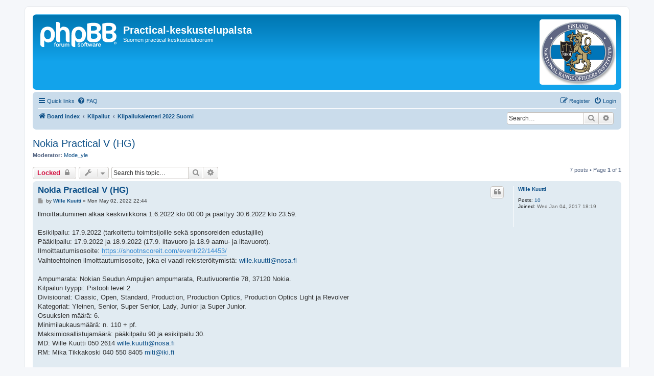

--- FILE ---
content_type: text/html; charset=UTF-8
request_url: https://foorumi.ipscfin.org/viewtopic.php?p=13186&sid=86d45382e0c2bb26b6bb153dcad9717f
body_size: 6895
content:
<!DOCTYPE html>
<html dir="ltr" lang="en-gb">
<head>
<meta charset="utf-8" />
<meta http-equiv="X-UA-Compatible" content="IE=edge">
<meta name="viewport" content="width=device-width, initial-scale=1" />

<title>Nokia Practical V (HG) - Practical-keskustelupalsta</title>

	<link rel="alternate" type="application/atom+xml" title="Feed - Practical-keskustelupalsta" href="/app.php/feed?sid=f45f464a39c5aafb1ddac353be061105">			<link rel="alternate" type="application/atom+xml" title="Feed - New Topics" href="/app.php/feed/topics?sid=f45f464a39c5aafb1ddac353be061105">		<link rel="alternate" type="application/atom+xml" title="Feed - Forum - Kilpailukalenteri 2022 Suomi" href="/app.php/feed/forum/75?sid=f45f464a39c5aafb1ddac353be061105">	<link rel="alternate" type="application/atom+xml" title="Feed - Topic - Nokia Practical V (HG)" href="/app.php/feed/topic/2340?sid=f45f464a39c5aafb1ddac353be061105">	
	<link rel="canonical" href="https://foorumi.ipscfin.org/viewtopic.php?t=2340">

<!--
	phpBB style name: prosilver
	Based on style:   prosilver (this is the default phpBB3 style)
	Original author:  Tom Beddard ( http://www.subBlue.com/ )
	Modified by:
-->

<link href="./assets/css/font-awesome.min.css?assets_version=70" rel="stylesheet">
<link href="./styles/prosilver/theme/stylesheet.css?assets_version=70" rel="stylesheet">
<link href="./styles/prosilver/theme/en/stylesheet.css?assets_version=70" rel="stylesheet">




<!--[if lte IE 9]>
	<link href="./styles/prosilver/theme/tweaks.css?assets_version=70" rel="stylesheet">
<![endif]-->

		
<link href="./ext/hifikabin/rightheaderimage/styles/prosilver/theme/rightheaderimage.css?assets_version=70" rel="stylesheet" media="screen">



</head>
<body id="phpbb" class="nojs notouch section-viewtopic ltr ">


<div id="wrap" class="wrap">
	<a id="top" class="top-anchor" accesskey="t"></a>
	<div id="page-header">
		<div class="headerbar" role="banner">
					<div class="inner">

			<div id="site-description" class="site-description">
		<a id="logo" class="logo" href="./index.php?sid=f45f464a39c5aafb1ddac353be061105" title="Board index">
					<span class="site_logo"></span>
				</a>
				<h1>Practical-keskustelupalsta</h1>
				<p>Suomen practical keskustelufoorumi</p>
				<p class="skiplink"><a href="#start_here">Skip to content</a></p>
			</div>

				<div id="header-image" class="search-box rightside responsive-hide">
		<a href=""><img style="border:none; max-width:150px" src="https://foorumi.ipscfin.org/styles/prosilver/theme/images/right_header_image/logo_NROI.png" class="header_image" alt="Image"></a>
	</div>
						
			</div>
					</div>
				<div class="navbar" role="navigation">
	<div class="inner">

	<ul id="nav-main" class="nav-main linklist" role="menubar">

		<li id="quick-links" class="quick-links dropdown-container responsive-menu" data-skip-responsive="true">
			<a href="#" class="dropdown-trigger">
				<i class="icon fa-bars fa-fw" aria-hidden="true"></i><span>Quick links</span>
			</a>
			<div class="dropdown">
				<div class="pointer"><div class="pointer-inner"></div></div>
				<ul class="dropdown-contents" role="menu">
					
											<li class="separator"></li>
																									<li>
								<a href="./search.php?search_id=unanswered&amp;sid=f45f464a39c5aafb1ddac353be061105" role="menuitem">
									<i class="icon fa-file-o fa-fw icon-gray" aria-hidden="true"></i><span>Unanswered topics</span>
								</a>
							</li>
							<li>
								<a href="./search.php?search_id=active_topics&amp;sid=f45f464a39c5aafb1ddac353be061105" role="menuitem">
									<i class="icon fa-file-o fa-fw icon-blue" aria-hidden="true"></i><span>Active topics</span>
								</a>
							</li>
							<li class="separator"></li>
							<li>
								<a href="./search.php?sid=f45f464a39c5aafb1ddac353be061105" role="menuitem">
									<i class="icon fa-search fa-fw" aria-hidden="true"></i><span>Search</span>
								</a>
							</li>
					
										<li class="separator"></li>

									</ul>
			</div>
		</li>

				<li data-skip-responsive="true">
			<a href="/app.php/help/faq?sid=f45f464a39c5aafb1ddac353be061105" rel="help" title="Frequently Asked Questions" role="menuitem">
				<i class="icon fa-question-circle fa-fw" aria-hidden="true"></i><span>FAQ</span>
			</a>
		</li>
						
			<li class="rightside"  data-skip-responsive="true">
			<a href="./ucp.php?mode=login&amp;redirect=viewtopic.php%3Fp%3D13186&amp;sid=f45f464a39c5aafb1ddac353be061105" title="Login" accesskey="x" role="menuitem">
				<i class="icon fa-power-off fa-fw" aria-hidden="true"></i><span>Login</span>
			</a>
		</li>
					<li class="rightside" data-skip-responsive="true">
				<a href="./ucp.php?mode=register&amp;sid=f45f464a39c5aafb1ddac353be061105" role="menuitem">
					<i class="icon fa-pencil-square-o  fa-fw" aria-hidden="true"></i><span>Register</span>
				</a>
			</li>
						</ul>

	<ul id="nav-breadcrumbs" class="nav-breadcrumbs linklist navlinks" role="menubar">
				
		
		<li class="breadcrumbs" itemscope itemtype="https://schema.org/BreadcrumbList">

			
							<span class="crumb" itemtype="https://schema.org/ListItem" itemprop="itemListElement" itemscope><a itemprop="item" href="./index.php?sid=f45f464a39c5aafb1ddac353be061105" accesskey="h" data-navbar-reference="index"><i class="icon fa-home fa-fw"></i><span itemprop="name">Board index</span></a><meta itemprop="position" content="1" /></span>

											
								<span class="crumb" itemtype="https://schema.org/ListItem" itemprop="itemListElement" itemscope data-forum-id="51"><a itemprop="item" href="./viewforum.php?f=51&amp;sid=f45f464a39c5aafb1ddac353be061105"><span itemprop="name">Kilpailut</span></a><meta itemprop="position" content="2" /></span>
															
								<span class="crumb" itemtype="https://schema.org/ListItem" itemprop="itemListElement" itemscope data-forum-id="75"><a itemprop="item" href="./viewforum.php?f=75&amp;sid=f45f464a39c5aafb1ddac353be061105"><span itemprop="name">Kilpailukalenteri 2022 Suomi</span></a><meta itemprop="position" content="3" /></span>
							
					</li>

			<li id="search-box"  class="search-box rightside responsive-hide">
		<form action="./search.php?sid=f45f464a39c5aafb1ddac353be061105" method="get" id="search">
			<fieldset>
				<input name="keywords" id="keyword" type="search" maxlength="128" title="Search for keywords" class="inputbox search tiny" size="20" value="" placeholder="Search…" />
					<button class="button button-search" type="submit" title="Search">
						<i class="icon fa-search fa-fw" aria-hidden="true"></i><span class="sr-only">Search</span>
					</button>
					<a href="./search.php?sid=f45f464a39c5aafb1ddac353be061105" class="button button-search-end" title="Advanced search">
						<i class="icon fa-cog fa-fw" aria-hidden="true"></i><span class="sr-only">Advanced search</span>
					</a>
				<input type="hidden" name="sid" value="f45f464a39c5aafb1ddac353be061105" />

			</fieldset>
		</form>
	</li>


			</ul>

	</div>
</div>
	</div>

	
	<a id="start_here" class="anchor"></a>
	<div id="page-body" class="page-body" role="main">
		
		
<h2 class="topic-title"><a href="./viewtopic.php?t=2340&amp;sid=f45f464a39c5aafb1ddac353be061105">Nokia Practical V (HG)</a></h2>
<!-- NOTE: remove the style="display: none" when you want to have the forum description on the topic body -->
<div style="display: none !important;">Tänne ilmoitetaan kilpailukutsut ja muut tapahtumat Suomessa<br /></div>
<p>
	<strong>Moderator:</strong> <a href="./memberlist.php?mode=group&amp;g=639&amp;sid=f45f464a39c5aafb1ddac353be061105">Mode_yle</a>
</p>


<div class="action-bar bar-top">
	
			<a href="./posting.php?mode=reply&amp;t=2340&amp;sid=f45f464a39c5aafb1ddac353be061105" class="button" title="This topic is locked, you cannot edit posts or make further replies.">
							<span>Locked</span> <i class="icon fa-lock fa-fw" aria-hidden="true"></i>
					</a>
	
			<div class="dropdown-container dropdown-button-control topic-tools">
		<span title="Topic tools" class="button button-secondary dropdown-trigger dropdown-select">
			<i class="icon fa-wrench fa-fw" aria-hidden="true"></i>
			<span class="caret"><i class="icon fa-sort-down fa-fw" aria-hidden="true"></i></span>
		</span>
		<div class="dropdown">
			<div class="pointer"><div class="pointer-inner"></div></div>
			<ul class="dropdown-contents">
																												<li>
					<a href="./viewtopic.php?t=2340&amp;sid=f45f464a39c5aafb1ddac353be061105&amp;view=print" title="Print view" accesskey="p">
						<i class="icon fa-print fa-fw" aria-hidden="true"></i><span>Print view</span>
					</a>
				</li>
											</ul>
		</div>
	</div>
	
			<div class="search-box" role="search">
			<form method="get" id="topic-search" action="./search.php?sid=f45f464a39c5aafb1ddac353be061105">
			<fieldset>
				<input class="inputbox search tiny"  type="search" name="keywords" id="search_keywords" size="20" placeholder="Search this topic…" />
				<button class="button button-search" type="submit" title="Search">
					<i class="icon fa-search fa-fw" aria-hidden="true"></i><span class="sr-only">Search</span>
				</button>
				<a href="./search.php?sid=f45f464a39c5aafb1ddac353be061105" class="button button-search-end" title="Advanced search">
					<i class="icon fa-cog fa-fw" aria-hidden="true"></i><span class="sr-only">Advanced search</span>
				</a>
				<input type="hidden" name="t" value="2340" />
<input type="hidden" name="sf" value="msgonly" />
<input type="hidden" name="sid" value="f45f464a39c5aafb1ddac353be061105" />

			</fieldset>
			</form>
		</div>
	
			<div class="pagination">
			7 posts
							&bull; Page <strong>1</strong> of <strong>1</strong>
					</div>
		</div>




			<div id="p13079" class="post has-profile bg2">
		<div class="inner">

		<dl class="postprofile" id="profile13079">
			<dt class="no-profile-rank no-avatar">
				<div class="avatar-container">
																			</div>
								<a href="./memberlist.php?mode=viewprofile&amp;u=1070&amp;sid=f45f464a39c5aafb1ddac353be061105" class="username">Wille Kuutti</a>							</dt>

									
		<dd class="profile-posts"><strong>Posts:</strong> <a href="./search.php?author_id=1070&amp;sr=posts&amp;sid=f45f464a39c5aafb1ddac353be061105">10</a></dd>		<dd class="profile-joined"><strong>Joined:</strong> Wed Jan 04, 2017 18:19</dd>		
		
						
						
		</dl>

		<div class="postbody">
						<div id="post_content13079">

					<h3 class="first">
						<a href="./viewtopic.php?p=13079&amp;sid=f45f464a39c5aafb1ddac353be061105#p13079">Nokia Practical V (HG)</a>
		</h3>

													<ul class="post-buttons">
																																									<li>
							<a href="./posting.php?mode=quote&amp;p=13079&amp;sid=f45f464a39c5aafb1ddac353be061105" title="Reply with quote" class="button button-icon-only">
								<i class="icon fa-quote-left fa-fw" aria-hidden="true"></i><span class="sr-only">Quote</span>
							</a>
						</li>
														</ul>
							
						<p class="author">
									<a class="unread" href="./viewtopic.php?p=13079&amp;sid=f45f464a39c5aafb1ddac353be061105#p13079" title="Post">
						<i class="icon fa-file fa-fw icon-lightgray icon-md" aria-hidden="true"></i><span class="sr-only">Post</span>
					</a>
								<span class="responsive-hide">by <strong><a href="./memberlist.php?mode=viewprofile&amp;u=1070&amp;sid=f45f464a39c5aafb1ddac353be061105" class="username">Wille Kuutti</a></strong> &raquo; </span><time datetime="2022-05-02T19:44:26+00:00">Mon May 02, 2022 22:44</time>
			</p>
			
			
			
			
			<div class="content">llmoittautuminen alkaa keskiviikkona 1.6.2022 klo 00:00 ja päättyy 30.6.2022 klo 23:59.<br>
<br>
Esikilpailu: 17.9.2022 (tarkoitettu toimitsijoille sekä sponsoreiden edustajille)<br>
Pääkilpailu: 17.9.2022 ja 18.9.2022 (17.9. iltavuoro ja 18.9 aamu- ja iltavuorot).<br>
Ilmoittautumisosoite: <a href="https://shootnscoreit.com/event/22/14453/" class="postlink">https://shootnscoreit.com/event/22/14453/</a><br>
Vaihtoehtoinen ilmoittautumisosoite, joka ei vaadi rekisteröitymistä: <a href="mailto:wille.kuutti@nosa.fi">wille.kuutti@nosa.fi</a><br>
<br>
Ampumarata: Nokian Seudun Ampujien ampumarata, Ruutivuorentie 78, 37120 Nokia.<br>
Kilpailun tyyppi: Pistooli level 2.<br>
Divisioonat: Classic, Open, Standard, Production, Production Optics, Production Optics Light ja Revolver<br>
Kategoriat: Yleinen, Senior, Super Senior, Lady, Junior ja Super Junior.<br>
Osuuksien määrä: 6.<br>
Minimilaukausmäärä: n. 110 + pf.<br>
Maksimiosallistujamäärä: pääkilpailu 90 ja esikilpailu 30.<br>
MD: Wille Kuutti 050 2614 <a href="mailto:wille.kuutti@nosa.fi">wille.kuutti@nosa.fi</a><br>
RM: Mika Tikkakoski 040 550 8405 <a href="mailto:miti@iki.fi">miti@iki.fi</a><br>
<br>
Maksutiedot<br>
<br>
Osallistumismaksu: 50 €<br>
Viimeinen maksupäivä: 30.6.2022 pending-tilassa oleville. Maksamattomat paikat laitetaan jakoon 7.7.<br>
Squaditus mahdollistuu kilpailuun hyväksytyille/ kilpailumaksun maksaneille 14.6. klo 18:00.<br>
Jälki-ilmoittautuminen: 90 €.<br>
Joukkuemaksu: 40 €, mikä maksetaan tilille 1.7. mennessä. Joukkueet tulee ilmoittaa 1.7 mennessä.<br>
Protestimaksu: 50 €.<br>
Pankki: OP.<br>
Maksun saaja: “Nokian Seudun Ampujat ry Practical jaosto”<br>
SWIFT: OKOYFIHH.<br>
IBAN: FI82 5731 8220 0245 23 <br>
Maksun viestiksi: Nokia Practical V + oma nimi + id.<br>
Kilpailumaksu palautetaan ainoastaan lääkärintodistusta vastaan.<br>
<br>
Kilpailussa palkitaan kustakin divisioonasta, sarjasta ja joukkuekilpailussa kolme parasta.<br>
Mikäli Super kategoriassa vain yksi kilpailija, yhdistetään kategoria Senior/Junior kategotiaan.</div>

			
			
									
						
										
						</div>

		</div>

				<div class="back2top">
						<a href="#top" class="top" title="Top">
				<i class="icon fa-chevron-circle-up fa-fw icon-gray" aria-hidden="true"></i>
				<span class="sr-only">Top</span>
			</a>
					</div>
		
		</div>
	</div>

				<div id="p13081" class="post has-profile bg1">
		<div class="inner">

		<dl class="postprofile" id="profile13081">
			<dt class="no-profile-rank no-avatar">
				<div class="avatar-container">
																			</div>
								<a href="./memberlist.php?mode=viewprofile&amp;u=1070&amp;sid=f45f464a39c5aafb1ddac353be061105" class="username">Wille Kuutti</a>							</dt>

									
		<dd class="profile-posts"><strong>Posts:</strong> <a href="./search.php?author_id=1070&amp;sr=posts&amp;sid=f45f464a39c5aafb1ddac353be061105">10</a></dd>		<dd class="profile-joined"><strong>Joined:</strong> Wed Jan 04, 2017 18:19</dd>		
		
						
						
		</dl>

		<div class="postbody">
						<div id="post_content13081">

					<h3 >
						<a href="./viewtopic.php?p=13081&amp;sid=f45f464a39c5aafb1ddac353be061105#p13081">Re: Nokia Practical V (HG)</a>
		</h3>

													<ul class="post-buttons">
																																									<li>
							<a href="./posting.php?mode=quote&amp;p=13081&amp;sid=f45f464a39c5aafb1ddac353be061105" title="Reply with quote" class="button button-icon-only">
								<i class="icon fa-quote-left fa-fw" aria-hidden="true"></i><span class="sr-only">Quote</span>
							</a>
						</li>
														</ul>
							
						<p class="author">
									<a class="unread" href="./viewtopic.php?p=13081&amp;sid=f45f464a39c5aafb1ddac353be061105#p13081" title="Post">
						<i class="icon fa-file fa-fw icon-lightgray icon-md" aria-hidden="true"></i><span class="sr-only">Post</span>
					</a>
								<span class="responsive-hide">by <strong><a href="./memberlist.php?mode=viewprofile&amp;u=1070&amp;sid=f45f464a39c5aafb1ddac353be061105" class="username">Wille Kuutti</a></strong> &raquo; </span><time datetime="2022-05-03T15:57:47+00:00">Tue May 03, 2022 18:57</time>
			</p>
			
			
			
			
			<div class="content">Yleisön pyynnöstä ilmoittautumisen alkamisen kellonajaksi muutettu 22:00.</div>

			
			
									
						
										
						</div>

		</div>

				<div class="back2top">
						<a href="#top" class="top" title="Top">
				<i class="icon fa-chevron-circle-up fa-fw icon-gray" aria-hidden="true"></i>
				<span class="sr-only">Top</span>
			</a>
					</div>
		
		</div>
	</div>

				<div id="p13114" class="post has-profile bg2">
		<div class="inner">

		<dl class="postprofile" id="profile13114">
			<dt class="no-profile-rank no-avatar">
				<div class="avatar-container">
																			</div>
								<a href="./memberlist.php?mode=viewprofile&amp;u=1606&amp;sid=f45f464a39c5aafb1ddac353be061105" class="username">Markus Kivimäki</a>							</dt>

									
		<dd class="profile-posts"><strong>Posts:</strong> <a href="./search.php?author_id=1606&amp;sr=posts&amp;sid=f45f464a39c5aafb1ddac353be061105">11</a></dd>		<dd class="profile-joined"><strong>Joined:</strong> Fri Nov 06, 2020 22:08</dd>		
		
						
						
		</dl>

		<div class="postbody">
						<div id="post_content13114">

					<h3 >
						<a href="./viewtopic.php?p=13114&amp;sid=f45f464a39c5aafb1ddac353be061105#p13114">Re: Nokia Practical V (HG)</a>
		</h3>

													<ul class="post-buttons">
																																									<li>
							<a href="./posting.php?mode=quote&amp;p=13114&amp;sid=f45f464a39c5aafb1ddac353be061105" title="Reply with quote" class="button button-icon-only">
								<i class="icon fa-quote-left fa-fw" aria-hidden="true"></i><span class="sr-only">Quote</span>
							</a>
						</li>
														</ul>
							
						<p class="author">
									<a class="unread" href="./viewtopic.php?p=13114&amp;sid=f45f464a39c5aafb1ddac353be061105#p13114" title="Post">
						<i class="icon fa-file fa-fw icon-lightgray icon-md" aria-hidden="true"></i><span class="sr-only">Post</span>
					</a>
								<span class="responsive-hide">by <strong><a href="./memberlist.php?mode=viewprofile&amp;u=1606&amp;sid=f45f464a39c5aafb1ddac353be061105" class="username">Markus Kivimäki</a></strong> &raquo; </span><time datetime="2022-06-01T18:36:03+00:00">Wed Jun 01, 2022 21:36</time>
			</p>
			
			
			
			
			<div class="content">Kilpailu on vielä draft tilassa SSI:ssä. Eli aukeaako ilmoittautuminen tosiaan vielä tänään klo 22?</div>

			
			
									
						
										
						</div>

		</div>

				<div class="back2top">
						<a href="#top" class="top" title="Top">
				<i class="icon fa-chevron-circle-up fa-fw icon-gray" aria-hidden="true"></i>
				<span class="sr-only">Top</span>
			</a>
					</div>
		
		</div>
	</div>

				<div id="p13115" class="post has-profile bg1">
		<div class="inner">

		<dl class="postprofile" id="profile13115">
			<dt class="no-profile-rank no-avatar">
				<div class="avatar-container">
																			</div>
								<a href="./memberlist.php?mode=viewprofile&amp;u=691&amp;sid=f45f464a39c5aafb1ddac353be061105" class="username">Kari Asikainen</a>							</dt>

									
		<dd class="profile-posts"><strong>Posts:</strong> <a href="./search.php?author_id=691&amp;sr=posts&amp;sid=f45f464a39c5aafb1ddac353be061105">18</a></dd>		<dd class="profile-joined"><strong>Joined:</strong> Thu Oct 27, 2011 11:04</dd>		
		
						
						
		</dl>

		<div class="postbody">
						<div id="post_content13115">

					<h3 >
						<a href="./viewtopic.php?p=13115&amp;sid=f45f464a39c5aafb1ddac353be061105#p13115">Re: Nokia Practical V (HG)</a>
		</h3>

													<ul class="post-buttons">
																																									<li>
							<a href="./posting.php?mode=quote&amp;p=13115&amp;sid=f45f464a39c5aafb1ddac353be061105" title="Reply with quote" class="button button-icon-only">
								<i class="icon fa-quote-left fa-fw" aria-hidden="true"></i><span class="sr-only">Quote</span>
							</a>
						</li>
														</ul>
							
						<p class="author">
									<a class="unread" href="./viewtopic.php?p=13115&amp;sid=f45f464a39c5aafb1ddac353be061105#p13115" title="Post">
						<i class="icon fa-file fa-fw icon-lightgray icon-md" aria-hidden="true"></i><span class="sr-only">Post</span>
					</a>
								<span class="responsive-hide">by <strong><a href="./memberlist.php?mode=viewprofile&amp;u=691&amp;sid=f45f464a39c5aafb1ddac353be061105" class="username">Kari Asikainen</a></strong> &raquo; </span><time datetime="2022-06-01T19:06:35+00:00">Wed Jun 01, 2022 22:06</time>
			</p>
			
			
			
			
			<div class="content">Edelleen draft.. Koskas olis tarkoitus avata ilmo?</div>

			
			
									
						
										
						</div>

		</div>

				<div class="back2top">
						<a href="#top" class="top" title="Top">
				<i class="icon fa-chevron-circle-up fa-fw icon-gray" aria-hidden="true"></i>
				<span class="sr-only">Top</span>
			</a>
					</div>
		
		</div>
	</div>

				<div id="p13116" class="post has-profile bg2">
		<div class="inner">

		<dl class="postprofile" id="profile13116">
			<dt class="no-profile-rank no-avatar">
				<div class="avatar-container">
																			</div>
								<a href="./memberlist.php?mode=viewprofile&amp;u=1070&amp;sid=f45f464a39c5aafb1ddac353be061105" class="username">Wille Kuutti</a>							</dt>

									
		<dd class="profile-posts"><strong>Posts:</strong> <a href="./search.php?author_id=1070&amp;sr=posts&amp;sid=f45f464a39c5aafb1ddac353be061105">10</a></dd>		<dd class="profile-joined"><strong>Joined:</strong> Wed Jan 04, 2017 18:19</dd>		
		
						
						
		</dl>

		<div class="postbody">
						<div id="post_content13116">

					<h3 >
						<a href="./viewtopic.php?p=13116&amp;sid=f45f464a39c5aafb1ddac353be061105#p13116">Re: Nokia Practical V (HG)</a>
		</h3>

													<ul class="post-buttons">
																																									<li>
							<a href="./posting.php?mode=quote&amp;p=13116&amp;sid=f45f464a39c5aafb1ddac353be061105" title="Reply with quote" class="button button-icon-only">
								<i class="icon fa-quote-left fa-fw" aria-hidden="true"></i><span class="sr-only">Quote</span>
							</a>
						</li>
														</ul>
							
						<p class="author">
									<a class="unread" href="./viewtopic.php?p=13116&amp;sid=f45f464a39c5aafb1ddac353be061105#p13116" title="Post">
						<i class="icon fa-file fa-fw icon-lightgray icon-md" aria-hidden="true"></i><span class="sr-only">Post</span>
					</a>
								<span class="responsive-hide">by <strong><a href="./memberlist.php?mode=viewprofile&amp;u=1070&amp;sid=f45f464a39c5aafb1ddac353be061105" class="username">Wille Kuutti</a></strong> &raquo; </span><time datetime="2022-06-01T19:18:46+00:00">Wed Jun 01, 2022 22:18</time>
			</p>
			
			
			
			
			<div class="content">Sähläystä SSI:n kanssa, uusi yritys huomenna samaan aikaan.</div>

			
			
									
						
										
						</div>

		</div>

				<div class="back2top">
						<a href="#top" class="top" title="Top">
				<i class="icon fa-chevron-circle-up fa-fw icon-gray" aria-hidden="true"></i>
				<span class="sr-only">Top</span>
			</a>
					</div>
		
		</div>
	</div>

				<div id="p13185" class="post has-profile bg1">
		<div class="inner">

		<dl class="postprofile" id="profile13185">
			<dt class="no-profile-rank no-avatar">
				<div class="avatar-container">
																			</div>
								<a href="./memberlist.php?mode=viewprofile&amp;u=1239&amp;sid=f45f464a39c5aafb1ddac353be061105" class="username">Pertti Metsänheimo</a>							</dt>

									
		<dd class="profile-posts"><strong>Posts:</strong> <a href="./search.php?author_id=1239&amp;sr=posts&amp;sid=f45f464a39c5aafb1ddac353be061105">16</a></dd>		<dd class="profile-joined"><strong>Joined:</strong> Sun Oct 15, 2017 19:48</dd>		
		
						
						
		</dl>

		<div class="postbody">
						<div id="post_content13185">

					<h3 >
						<a href="./viewtopic.php?p=13185&amp;sid=f45f464a39c5aafb1ddac353be061105#p13185">Re: Nokia Practical V (HG)</a>
		</h3>

													<ul class="post-buttons">
																																									<li>
							<a href="./posting.php?mode=quote&amp;p=13185&amp;sid=f45f464a39c5aafb1ddac353be061105" title="Reply with quote" class="button button-icon-only">
								<i class="icon fa-quote-left fa-fw" aria-hidden="true"></i><span class="sr-only">Quote</span>
							</a>
						</li>
														</ul>
							
						<p class="author">
									<a class="unread" href="./viewtopic.php?p=13185&amp;sid=f45f464a39c5aafb1ddac353be061105#p13185" title="Post">
						<i class="icon fa-file fa-fw icon-lightgray icon-md" aria-hidden="true"></i><span class="sr-only">Post</span>
					</a>
								<span class="responsive-hide">by <strong><a href="./memberlist.php?mode=viewprofile&amp;u=1239&amp;sid=f45f464a39c5aafb1ddac353be061105" class="username">Pertti Metsänheimo</a></strong> &raquo; </span><time datetime="2022-09-15T09:25:24+00:00">Thu Sep 15, 2022 12:25</time>
			</p>
			
			
			
			
			<div class="content">Näkyy olevan peruutuspaikkoja vapaana n. 3 kpl.</div>

			
			
									
						
										
						</div>

		</div>

				<div class="back2top">
						<a href="#top" class="top" title="Top">
				<i class="icon fa-chevron-circle-up fa-fw icon-gray" aria-hidden="true"></i>
				<span class="sr-only">Top</span>
			</a>
					</div>
		
		</div>
	</div>

				<div id="p13186" class="post has-profile bg2">
		<div class="inner">

		<dl class="postprofile" id="profile13186">
			<dt class="no-profile-rank no-avatar">
				<div class="avatar-container">
																			</div>
								<a href="./memberlist.php?mode=viewprofile&amp;u=680&amp;sid=f45f464a39c5aafb1ddac353be061105" class="username">Sampo Mattila</a>							</dt>

									
		<dd class="profile-posts"><strong>Posts:</strong> <a href="./search.php?author_id=680&amp;sr=posts&amp;sid=f45f464a39c5aafb1ddac353be061105">24</a></dd>		<dd class="profile-joined"><strong>Joined:</strong> Mon Aug 08, 2011 19:32</dd>		
		
											<dd class="profile-custom-field profile-phpbb_location"><strong>Location:</strong> Oulu</dd>
							
						
		</dl>

		<div class="postbody">
						<div id="post_content13186">

					<h3 >
						<a href="./viewtopic.php?p=13186&amp;sid=f45f464a39c5aafb1ddac353be061105#p13186">Re: Nokia Practical V (HG)</a>
		</h3>

													<ul class="post-buttons">
																																									<li>
							<a href="./posting.php?mode=quote&amp;p=13186&amp;sid=f45f464a39c5aafb1ddac353be061105" title="Reply with quote" class="button button-icon-only">
								<i class="icon fa-quote-left fa-fw" aria-hidden="true"></i><span class="sr-only">Quote</span>
							</a>
						</li>
														</ul>
							
						<p class="author">
									<a class="unread" href="./viewtopic.php?p=13186&amp;sid=f45f464a39c5aafb1ddac353be061105#p13186" title="Post">
						<i class="icon fa-file fa-fw icon-lightgray icon-md" aria-hidden="true"></i><span class="sr-only">Post</span>
					</a>
								<span class="responsive-hide">by <strong><a href="./memberlist.php?mode=viewprofile&amp;u=680&amp;sid=f45f464a39c5aafb1ddac353be061105" class="username">Sampo Mattila</a></strong> &raquo; </span><time datetime="2022-09-16T21:26:55+00:00">Sat Sep 17, 2022 00:26</time>
			</p>
			
			
			
			
			<div class="content">Saapuneessa infossa kerrotaan että iltapäivävuoroilla asetarkastus loppuu 14.45, mutta ampuminen alkaa jo 13.00<br>
Jommassa kummassa kellonajassa selvästikin virhe, mutta kummassa?</div>

			
			
									
						
										
						</div>

		</div>

				<div class="back2top">
						<a href="#top" class="top" title="Top">
				<i class="icon fa-chevron-circle-up fa-fw icon-gray" aria-hidden="true"></i>
				<span class="sr-only">Top</span>
			</a>
					</div>
		
		</div>
	</div>

	

	<div class="action-bar bar-bottom">
	
			<a href="./posting.php?mode=reply&amp;t=2340&amp;sid=f45f464a39c5aafb1ddac353be061105" class="button" title="This topic is locked, you cannot edit posts or make further replies.">
							<span>Locked</span> <i class="icon fa-lock fa-fw" aria-hidden="true"></i>
					</a>
		
		<div class="dropdown-container dropdown-button-control topic-tools">
		<span title="Topic tools" class="button button-secondary dropdown-trigger dropdown-select">
			<i class="icon fa-wrench fa-fw" aria-hidden="true"></i>
			<span class="caret"><i class="icon fa-sort-down fa-fw" aria-hidden="true"></i></span>
		</span>
		<div class="dropdown">
			<div class="pointer"><div class="pointer-inner"></div></div>
			<ul class="dropdown-contents">
																												<li>
					<a href="./viewtopic.php?t=2340&amp;sid=f45f464a39c5aafb1ddac353be061105&amp;view=print" title="Print view" accesskey="p">
						<i class="icon fa-print fa-fw" aria-hidden="true"></i><span>Print view</span>
					</a>
				</li>
											</ul>
		</div>
	</div>

			<form method="post" action="./viewtopic.php?t=2340&amp;sid=f45f464a39c5aafb1ddac353be061105">
		<div class="dropdown-container dropdown-container-left dropdown-button-control sort-tools">
	<span title="Display and sorting options" class="button button-secondary dropdown-trigger dropdown-select">
		<i class="icon fa-sort-amount-asc fa-fw" aria-hidden="true"></i>
		<span class="caret"><i class="icon fa-sort-down fa-fw" aria-hidden="true"></i></span>
	</span>
	<div class="dropdown hidden">
		<div class="pointer"><div class="pointer-inner"></div></div>
		<div class="dropdown-contents">
			<fieldset class="display-options">
							<label>Display: <select name="st" id="st"><option value="0" selected="selected">All posts</option><option value="1">1 day</option><option value="7">7 days</option><option value="14">2 weeks</option><option value="30">1 month</option><option value="90">3 months</option><option value="180">6 months</option><option value="365">1 year</option></select></label>
								<label>Sort by: <select name="sk" id="sk"><option value="a">Author</option><option value="t" selected="selected">Post time</option><option value="s">Subject</option></select></label>
				<label>Direction: <select name="sd" id="sd"><option value="a" selected="selected">Ascending</option><option value="d">Descending</option></select></label>
								<hr class="dashed" />
				<input type="submit" class="button2" name="sort" value="Go" />
						</fieldset>
		</div>
	</div>
</div>
		</form>
	
	
	
			<div class="pagination">
			7 posts
							&bull; Page <strong>1</strong> of <strong>1</strong>
					</div>
	</div>


<div class="action-bar actions-jump">
		<p class="jumpbox-return">
		<a href="./viewforum.php?f=75&amp;sid=f45f464a39c5aafb1ddac353be061105" class="left-box arrow-left" accesskey="r">
			<i class="icon fa-angle-left fa-fw icon-black" aria-hidden="true"></i><span>Return to “Kilpailukalenteri 2022 Suomi”</span>
		</a>
	</p>
	
		<div class="jumpbox dropdown-container dropdown-container-right dropdown-up dropdown-left dropdown-button-control" id="jumpbox">
			<span title="Jump to" class="button button-secondary dropdown-trigger dropdown-select">
				<span>Jump to</span>
				<span class="caret"><i class="icon fa-sort-down fa-fw" aria-hidden="true"></i></span>
			</span>
		<div class="dropdown">
			<div class="pointer"><div class="pointer-inner"></div></div>
			<ul class="dropdown-contents">
																				<li><a href="./viewforum.php?f=48&amp;sid=f45f464a39c5aafb1ddac353be061105" class="jumpbox-cat-link"> <span> Yleiset asiat</span></a></li>
																<li><a href="./viewforum.php?f=2&amp;sid=f45f464a39c5aafb1ddac353be061105" class="jumpbox-sub-link"><span class="spacer"></span> <span>&#8627; &nbsp; FAQ</span></a></li>
																<li><a href="./viewforum.php?f=1&amp;sid=f45f464a39c5aafb1ddac353be061105" class="jumpbox-sub-link"><span class="spacer"></span> <span>&#8627; &nbsp; Jaosto tiedottaa</span></a></li>
																<li><a href="./viewforum.php?f=6&amp;sid=f45f464a39c5aafb1ddac353be061105" class="jumpbox-sub-link"><span class="spacer"></span> <span>&#8627; &nbsp; Ilmoitustaulu</span></a></li>
																<li><a href="./viewforum.php?f=51&amp;sid=f45f464a39c5aafb1ddac353be061105" class="jumpbox-cat-link"> <span> Kilpailut</span></a></li>
																<li><a href="./viewforum.php?f=86&amp;sid=f45f464a39c5aafb1ddac353be061105" class="jumpbox-sub-link"><span class="spacer"></span> <span>&#8627; &nbsp; Kilpailukalenteri 2025 Suomi</span></a></li>
																<li><a href="./viewforum.php?f=87&amp;sid=f45f464a39c5aafb1ddac353be061105" class="jumpbox-sub-link"><span class="spacer"></span> <span>&#8627; &nbsp; Kilpailukalenteri 2025 ulkomaat</span></a></li>
																<li><a href="./viewforum.php?f=94&amp;sid=f45f464a39c5aafb1ddac353be061105" class="jumpbox-sub-link"><span class="spacer"></span> <span>&#8627; &nbsp; Kilpailukalenteri 2026 Suomi</span></a></li>
																<li><a href="./viewforum.php?f=95&amp;sid=f45f464a39c5aafb1ddac353be061105" class="jumpbox-sub-link"><span class="spacer"></span> <span>&#8627; &nbsp; Kilpailukalenteri 2026 ulkomaat</span></a></li>
																<li><a href="./viewforum.php?f=75&amp;sid=f45f464a39c5aafb1ddac353be061105" class="jumpbox-sub-link"><span class="spacer"></span><span class="spacer"></span> <span>&#8627; &nbsp; Kilpailukalenteri 2022 Suomi</span></a></li>
																<li><a href="./viewforum.php?f=76&amp;sid=f45f464a39c5aafb1ddac353be061105" class="jumpbox-sub-link"><span class="spacer"></span><span class="spacer"></span> <span>&#8627; &nbsp; Kilpailukalenteri 2022 ulkomaat</span></a></li>
																<li><a href="./viewforum.php?f=77&amp;sid=f45f464a39c5aafb1ddac353be061105" class="jumpbox-sub-link"><span class="spacer"></span><span class="spacer"></span> <span>&#8627; &nbsp; Kilpailukalenteri 2023 Suomi</span></a></li>
																<li><a href="./viewforum.php?f=78&amp;sid=f45f464a39c5aafb1ddac353be061105" class="jumpbox-sub-link"><span class="spacer"></span><span class="spacer"></span> <span>&#8627; &nbsp; Kilpailukalenteri 2023 ulkomaat</span></a></li>
																<li><a href="./viewforum.php?f=83&amp;sid=f45f464a39c5aafb1ddac353be061105" class="jumpbox-sub-link"><span class="spacer"></span><span class="spacer"></span> <span>&#8627; &nbsp; Kilpailukalenteri 2024 Suomi</span></a></li>
																<li><a href="./viewforum.php?f=84&amp;sid=f45f464a39c5aafb1ddac353be061105" class="jumpbox-sub-link"><span class="spacer"></span><span class="spacer"></span> <span>&#8627; &nbsp; Kilpailukalenteri 2024 ulkomaat</span></a></li>
																<li><a href="./viewforum.php?f=64&amp;sid=f45f464a39c5aafb1ddac353be061105" class="jumpbox-sub-link"><span class="spacer"></span><span class="spacer"></span> <span>&#8627; &nbsp; Handgun World Shoot 2017 Ranska</span></a></li>
																<li><a href="./viewforum.php?f=61&amp;sid=f45f464a39c5aafb1ddac353be061105" class="jumpbox-sub-link"><span class="spacer"></span><span class="spacer"></span> <span>&#8627; &nbsp; Rifle World Shoot 2017 Venäjä</span></a></li>
																<li><a href="./viewforum.php?f=52&amp;sid=f45f464a39c5aafb1ddac353be061105" class="jumpbox-cat-link"> <span> NROI Finland</span></a></li>
																<li><a href="./viewforum.php?f=13&amp;sid=f45f464a39c5aafb1ddac353be061105" class="jumpbox-sub-link"><span class="spacer"></span> <span>&#8627; &nbsp; NROI tiedottaa</span></a></li>
																<li><a href="./viewforum.php?f=54&amp;sid=f45f464a39c5aafb1ddac353be061105" class="jumpbox-cat-link"> <span> Muut aiheet</span></a></li>
											</ul>
		</div>
	</div>

	</div>




			</div>


<div id="page-footer" class="page-footer" role="contentinfo">
	<div class="navbar" role="navigation">
	<div class="inner">

	<ul id="nav-footer" class="nav-footer linklist" role="menubar">
		<li class="breadcrumbs">
									<span class="crumb"><a href="./index.php?sid=f45f464a39c5aafb1ddac353be061105" data-navbar-reference="index"><i class="icon fa-home fa-fw" aria-hidden="true"></i><span>Board index</span></a></span>					</li>
		
				<li class="rightside">All times are <span title="Europe/Helsinki">UTC+02:00</span></li>
							<li class="rightside">
				<a href="/app.php/user/delete_cookies?sid=f45f464a39c5aafb1ddac353be061105" data-ajax="true" data-refresh="true" role="menuitem">
					<i class="icon fa-trash fa-fw" aria-hidden="true"></i><span>Delete cookies</span>
				</a>
			</li>
														</ul>

	</div>
</div>

	<div class="copyright">
				<p class="footer-row">
			<span class="footer-copyright">Powered by <a href="https://www.phpbb.com/">phpBB</a>&reg; Forum Software &copy; phpBB Limited</span>
		</p>
						<p class="footer-row" role="menu">
			<a class="footer-link" href="./ucp.php?mode=privacy&amp;sid=f45f464a39c5aafb1ddac353be061105" title="Privacy" role="menuitem">
				<span class="footer-link-text">Privacy</span>
			</a>
			|
			<a class="footer-link" href="./ucp.php?mode=terms&amp;sid=f45f464a39c5aafb1ddac353be061105" title="Terms" role="menuitem">
				<span class="footer-link-text">Terms</span>
			</a>
		</p>
					</div>

	<div id="darkenwrapper" class="darkenwrapper" data-ajax-error-title="AJAX error" data-ajax-error-text="Something went wrong when processing your request." data-ajax-error-text-abort="User aborted request." data-ajax-error-text-timeout="Your request timed out; please try again." data-ajax-error-text-parsererror="Something went wrong with the request and the server returned an invalid reply.">
		<div id="darken" class="darken">&nbsp;</div>
	</div>

	<div id="phpbb_alert" class="phpbb_alert" data-l-err="Error" data-l-timeout-processing-req="Request timed out.">
		<a href="#" class="alert_close">
			<i class="icon fa-times-circle fa-fw" aria-hidden="true"></i>
		</a>
		<h3 class="alert_title">&nbsp;</h3><p class="alert_text"></p>
	</div>
	<div id="phpbb_confirm" class="phpbb_alert">
		<a href="#" class="alert_close">
			<i class="icon fa-times-circle fa-fw" aria-hidden="true"></i>
		</a>
		<div class="alert_text"></div>
	</div>
</div>

</div>

<div>
	<a id="bottom" class="anchor" accesskey="z"></a>
	</div>

<script src="./assets/javascript/jquery-3.7.1.min.js?assets_version=70"></script>
<script src="./assets/javascript/core.js?assets_version=70"></script>



<script src="./ext/hifikabin/rightheaderimage/styles/prosilver/template/js/nolink.js?assets_version=70"></script>
<script src="./styles/prosilver/template/forum_fn.js?assets_version=70"></script>
<script src="./styles/prosilver/template/ajax.js?assets_version=70"></script>



</body>
</html>
